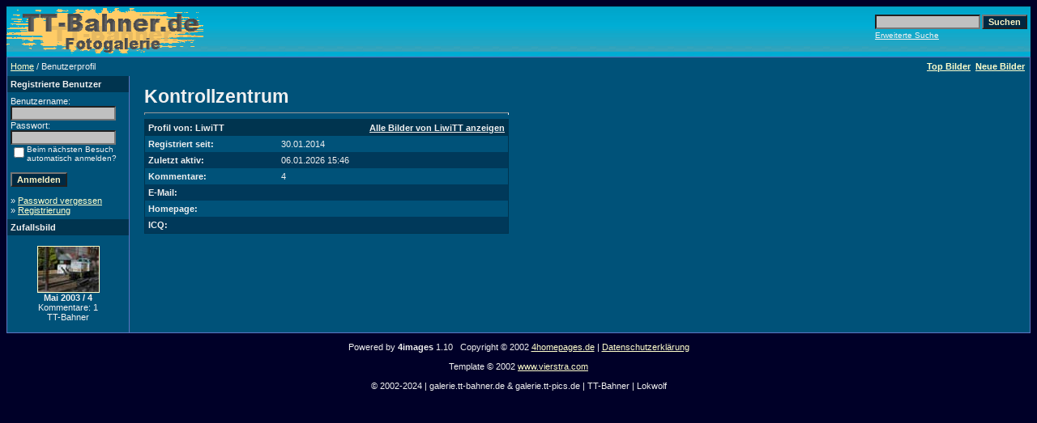

--- FILE ---
content_type: text/html;charset=UTF-8
request_url: https://galerie.tt-pics.de/member.php?action=showprofile&user_id=1867
body_size: 2694
content:
<!DOCTYPE HTML PUBLIC "-//W3C//DTD HTML 4.01 Transitional//EN">
<html dir="ltr">
<!-- 
<!DOCTYPE html 
     PUBLIC "-//W3C//DTD XHTML 1.0 Transitional//EN"
     "DTD/xhtml1-transitional.dtd">
<html xmlns="http://www.w3.org/1999/xhtml" xml:lang="de" lang="de" dir="ltr"> -->
<head>
<title>TT Modellbahn Fotogalerie</title>
<!--<meta http-equiv="content-type" content="text/html; charset=iso-8859-1" />  Lokwolf 25OCT2010-->
<meta http-equiv="content-type" content="text/html; charset=UTF-8" />
<link rel="stylesheet" href="./templates/4blue_orange2/style.css" />

</head>
<body>
<!-- <body bgcolor="#FFFFFF" text="#000000" link="#000000" vlink="#000000" alink="#000000">
-->
 
<table width="100%" border="0" cellspacing="0" cellpadding="0" align="center">
  <tr> 
    <td>
<table cellpadding="0" cellspacing="0"  width="100%"  border="0" bgcolor="#006699" >
 <tr>
  <td width="100%">
   <table border="0" cellpadding="0" cellspacing="0" bgcolor="#800000" width="100%" height="62" background="./templates/4blue_orange2/images/bgcell2.gif" >
    <tr>
     <td width="50%" align="left"><img src="./templates/4blue_orange2/images/4imgs.gif" width="246" height="58" align="center" alt="" /></td>
     <td width="50%" align="right" >
	<form method="post" action="./search.php"><input type="hidden" name="__csrf" value="45efe2030262a5b391d68618de3e77bb" />

              <table border="0" cellspacing="0" cellpadding="1">
                <tr> 
                  <td> 
                    <input type="text" name="search_keywords" size="15" class="searchinput" />
                  </td>
                  <td> 
                    <input type="submit" value="Suchen" class="button" name="submit" />&nbsp;
                  </td>
                </tr>
                <tr valign="top"> 
                  <td colspan="2"><a href="./search.php" class="smalltext">Erweiterte Suche</a></td>
                </tr>
              </table>
            </form>
     </td>
   </tr>
  </table>
</td>
</tr>
</table>

    </td>
  </tr>
  <tr> 
    <td class="bordercolor"> 
      <table width="100%" border="0" cellspacing="1" cellpadding="0">
        <tr> 
          <td class="tablebgcolor"> 
            <table width="100%" border="0" cellspacing="0" cellpadding="0">
   <tr>
    <td class="navbar" height="23">
     <table width="100%" border="0" cellspacing="0" cellpadding="0">
      <tr>
       <td align="left" width="50%">
        <img src="./templates/4blue_orange2/images/spacer.gif" width="4" height="4" alt="" /><span class="clickstream"><a href="./index.php" class="clickstream">Home</a>&nbsp;/&nbsp;Benutzerprofil</span>       </td>
       <td align="right" width="50%">
 	   
        <a href="./top.php"><b>Top Bilder</b></a>&nbsp;
        <a href="./search.php?search_new_images=1"><b>Neue Bilder</b></a>&nbsp;&nbsp;
       </td>
      </tr>
     </table>
    </td>
   </tr>
  </table>
            <table  border="0" cellspacing="0" cellpadding="0">
              <tr> 
                <td width="150" class="row2" valign="top">
                  <table width="150" border="0" cellspacing="0" cellpadding="0">
                    <tr> 
                      <td class="head2" height="20"><img src="./templates/4blue_orange2/images/spacer.gif" alt="" width="4" height="4" />Registrierte Benutzer</td>
                    </tr>
                    <tr> 
                      <td class="tablebgcolor"><img src="./templates/4blue_orange2/images/spacer.gif" alt="" width="1" height="1" /></td>
                    </tr>
                    <tr> 
                      <td align="center" class="row1"><table width="100%" border="0" cellpadding="4" cellspacing="0">
  <tr> 
    <td valign="top" align="left"> 
      <form action="./login.php" method="post"><input type="hidden" name="__csrf" value="45efe2030262a5b391d68618de3e77bb" />

        Benutzername:<br />
        <input type="text" size="10" name="user_name" class="logininput" />
        <br />
        Passwort:<br />
        <input type="password" size="10" name="user_password" class="logininput" />
        <br />
        <table border="0" cellspacing="0" cellpadding="0">
          <tr valign="top"> 
            <td>
              <input type="checkbox" name="auto_login" value="1" />
            </td>
            <td><span class="smalltext">Beim nächsten Besuch automatisch anmelden?</span></td>
          </tr>
        </table>
        <br />
		<input type="submit" value="Anmelden" class="button" />
      </form>
      &raquo; <a href="./member.php?action=lostpassword">Password vergessen</a><br />
	  &raquo; <a href="./register.php">Registrierung</a></td>
  </tr>
</table>
 </td>
                    </tr>
                    <tr> 
                      <td class="tablebgcolor"><img src="./templates/4blue_orange2/images/spacer.gif" alt="" width="1" height="1" /></td>
                    </tr>
                  </table>
		                    <table width="150" border="0" cellspacing="0" cellpadding="0">
                    <tr> 
                      <td class="head2" height="20"> <img src="./templates/4blue_orange2/images/spacer.gif" alt="" width="4" height="4" />Zufallsbild</td>
                    </tr>
                    <tr> 
                      <td class="tablebgcolor"><img src="./templates/4blue_orange2/images/spacer.gif" alt="" width="1" height="1" /></td>
                    </tr>
                    <tr> 
                      <td align="center" class="row1">
					    <br />
                        <a href="./details.php?image_id=82"><img src="./data/thumbnails/10/DSCN3963.jpg" border="1" width="75" height="56" alt="Mai 2003 / 4" title="Mai 2003 / 4" /></a><br /><b>Mai 2003 / 4</b><br />
Kommentare: 1<br />TT-Bahner						<br />
                        <br />
                      </td>
                    </tr>
                    <tr> 
                      <td class="tablebgcolor"><img src="./templates/4blue_orange2/images/spacer.gif" alt="" width="1" height="1" /></td>
                    </tr>
                  </table>
		                  <p align="center">
                    
                  </p>

                </td>
                <td width="1" class="bordercolor" valign="top"><img src="./templates/4blue_orange2/images/spacer.gif" alt="" width="1" height="1" /></td>
                <td width="18" valign="top"><img src="./templates/4blue_orange2/images/spacer.gif" alt="" width="18" height="18" /></td>
                <td width="450" valign="top">
				  <br />
                  <span class="title">Kontrollzentrum</span> 
                  <hr size="1" />
                  				  <table width="100%" border="0" cellspacing="0" cellpadding="1">
  <tr> 
    <td valign="top" class="head1"> 
      <table width="100%" border="0" cellpadding="4" cellspacing="0">
        <tr> 
          <td valign="top" class="head1">Profil von: LiwiTT</td>
          <td valign="top" class="head1" align="right"><a href="./search.php?search_user=LiwiTT" class="head1">Alle Bilder von LiwiTT anzeigen</a></td>
        </tr>
        <tr> 
          <td class="row1"><b>Registriert seit:</b></td>
          <td class="row1">30.01.2014</td>
        </tr>
        <tr> 
          <td class="row2"><b>Zuletzt aktiv:</b></td>
          <td class="row2">06.01.2026 15:46</td>
        </tr>
        <tr> 
          <td class="row1"><b>Kommentare:</b></td>
          <td class="row1">4</td>
        </tr>
        <tr> 
          <td class="row2"><b>E-Mail:</b></td>
          <td class="row2"></td>
        </tr>
        <tr> 
          <td class="row1"><b>Homepage:</b></td>
          <td class="row1"></td>
        </tr>
        <tr> 
          <td class="row2"><b>ICQ:</b></td>
          <td class="row2"></td>
        </tr>
      </table>
    </td>
  </tr>
</table>
				  <p>&nbsp;</p>
				</td>
<td width="19" valign="top"><img src="./templates/4blue_orange2/images/spacer.gif" alt="" width="19" height="19" /></td>
              </tr>
            </table>
          </td>
        </tr>
      </table>
    </td>
  </tr>
  <tr> 
    <td> 
      
    </td>
  </tr>
</table>
<!--
    Bitte beachten Sie, dass der folgende Copyrighthinweis
    auf JEDER Seite die von 4images ausgegeben wird sichtbar 
    sein MUSS. Schriftart, Farbe etc. d�rfen an die eigene 
    Website angepasst werden, der Hinweis darf aber unter 
    KEINEN Umst�nden entfernt oder unsichtbar gemacht werden.
    Auch muss der Hyperlink zu http://www.4homepages.de intakt 
    bleiben. Diese Bedingung ist Bestandteil der Lizenz dieser 
    Software. Lesen Sie die Lizenz.txt Datei f�r weitere 
    Informationen.
	
    Please note that the following copyright notice
    MUST be displayed on each and every page output
    by 4images. You may alter the font, colour etc. but
    you CANNOT remove it, nor change it so that it be,
    to all intents and purposes, invisible. The hyperlink 
    http://www.4homepages.de must also remain intact. 
    These conditions are part of the licence this software 
    is released under. See the Licence.txt file for 
    more information.

Do not remove the template copyright please

// -->
<p align="center"> Powered by <b>4images</b> 1.10 &nbsp; Copyright 
  &copy; 2002 <a href="http://www.4homepages.de" target="_blank">4homepages.de</a> | <a href="https://www.tt-board.de/forum/help/privacy-policy" target="_blank">Datenschutzerkl&auml;rung</a> 
  <br />
  <br />
  Template &copy; 2002 <a href="http://www.vierstra.com" target="_blank">www.vierstra.com</a> 
  <br />
  <br />
  &copy; 2002-2024 | galerie.tt-bahner.de &amp; galerie.tt-pics.de | TT-Bahner | Lokwolf
</p>
</body>
</html>



--- FILE ---
content_type: text/css
request_url: https://galerie.tt-pics.de/templates/4blue_orange2/style.css
body_size: 842
content:
body {
  
  color: #4A2196;
  background-color: #000028;
  font-family: Tahoma, Verdana, Arial, Helvetica, sans-serif;
  font-size: 11px;
  /* this attribute sets the basis for all the other scrollbar colors (Internet Explorer 5.5+ only) */
  scrollbar-base-color : #C0C0C0;
  }

hr {
  height: 2px; 
  color: #D2D2D2;

}

ul, li, p, td {
  color: #F0F0F0;
  font-family: Tahoma, Verdana, Arial, Helvetica, sans-serif;
  font-size: 11px;
}

.tablehead {
  background-color: Black;
  color: #F0F0F0;
  border : 0px;
   }


.bordercolor {
  background-color: #5F75C2;
}

.tablebgcolor {
  background-color: #005279;
}

.navbar {
  background-color: #005279;
  border : 0px;
  font-size : 14px;
}

.navtxt {
  font-size : 14px;
  font : bold;
}

.row1 {
  background-color: #005279;
  color: #F0F0F0;
}

.row2 {
  background-color: #00395A;
  color: #F0F0F0;
}

.head1 {
  background-color: #00344f;
  color: #F0F0F0;
  font-family: Tahoma, Verdana, Arial, Helvetica, sans-serif;
  font-size: 11px;
  font-weight: bold;
  
}

.head1:hover {
  font-family: Tahoma, Verdana, Arial, Helvetica, sans-serif;
  font-size: 11px;
  font-weight: bold;
 
}

.head2 {
  background-color: #00344f;
  color: #F0F0F0;
  font-family: Tahoma, Verdana, Arial, Helvetica, sans-serif;
  font-size: 11px;
  font-weight: bold;
  
}

.title {
 font-family: Tahoma, Verdana, Arial, Helvetica, sans-serif;
  font-size: 23px;
  font-weight: bold;
  color : #F0F0F0;
}

.smalltext {
  font-family: Tahoma,Verdana,Arial,Helvetica,sans-serif;
  font-size: 10px;
  font-weight: normal;
  color : #F0F0F0;
  
}

.smalltext:hover {
  font-family: Tahoma,Verdana,Arial,Helvetica,sans-serif;
  font-size: 10px;
  font-weight: normal;
}

.marktext {
  color: Blue;
  background-color: #ffffff;
}

.new {
  font-family: Tahoma,Verdana,Arial,Helvetica,sans-serif;
  font-size: 11px;
  color: #84CEEF;
  font : bold;
}
a {
  color: #FFFFCC;
  }

a:hover {
  color: #00D7E8;
}

form {
  font-family: Tahoma,Verdana,Arial,Helvetica,sans-serif;
  font-size: 11px;
}

.logininput {
  background-color: #C0C0C0;
  font-family: Tahoma,Verdana,Arial,Helvetica,sans-serif;
  color: #000000;
  font-size: 11px;
  width: 130px;
}

.searchinput {
  background-color: #C0C0C0;
  font-family: Tahoma,Verdana,Arial,Helvetica,sans-serif;
  color: #000000;
  font-size: 11px;
  WIDTH: 130px;
}

.textarea {
  font-family: Tahoma,Verdana,Arial,Helvetica,sans-serif;
  color: Black;
  font-size: 11px;
  width: 230px;
}

.input {
  font-family: Tahoma,Verdana,Arial,Helvetica,sans-serif;
  color: Black;
  font-size: 11px;
  width: 230px;
}

.select {
  font-family: Tahoma,Verdana,Arial,Helvetica,sans-serif;
  color: #FBF3C2;
  font-size: 11px;
  background : #4963BA;
}

.setperpageselect {
  font-family: Tahoma,Verdana,Arial,Helvetica,sans-serif;
  color: #000000;
  font-size: 11px;
  background-color : #C0C0C0;
}

.categoryselect {
  font-family: Tahoma,Verdana,Arial,Helvetica,sans-serif;
  color: #000000;
  font-size: 11px;
  background-color : #C0C0C0;
}

.dropdownmarker {
  font-family: Tahoma,Verdana,Arial,Helvetica,sans-serif;
  background-color: #4963BA;
  color: #FBF3C2;
  font-size: 11px;
}

.button {
  font-family:  Tahoma,Verdana,Arial, Helvetica, sans-serif;
  background-color: #002942;
  color: #FBF3C2;
  font-size: 11px;
  font-weight: bold;
}

/*--Categories------------------------------------------------*/
.catbgcolor {
  background-color: #00344f;
}

.maincat {
  font-family: Tahoma,Verdana,Arial,Helvetica,sans-serif;
  font-size: 11px;
  font-weight: bold;
  color : #FBF3C2;
  }

.maincat:hover {
  font-family: Tahoma,Verdana,Arial,Helvetica,sans-serif;
  font-size: 11px;
  font-weight: bold;
  color : #00D7E8;
}


.subcat {
  font-family: Tahoma,Verdana,Arial,Helvetica,sans-serif;
  font-size: 10px;
  font-weight: bold;
  color : #FBF3C2;
}

/*--Images----------------------------------------------------*/
.imagerow1 {
  background-color: #005279;
  color: #F0F0F0;
}

.imagerow2 {
  background-color: #00395A;
  color: #F0F0F0;
}

/*--Comments--------------------------------------------------*/
.commentrow1 {
  background-color: #005279;
  color: #F0F0F0;
}

.commentrow2 {
  background-color: #00395A;
  color: #F0F0F0;
}

.commentspacerrow {
  background-color: #435BB1;
  color: #C0C0C0;
}

.commenttextarea {
  font-family: Tahoma,Verdana,Arial,Helvetica,sans-serif;
  color: #4963BA;
  font-size: 11px;
  width: 270px;
}

.commentinput {
  font-family: Tahoma,Verdana,Arial,Helvetica,sans-serif;
  color: #4963BA;
  font-size: 11px;
  width: 270px;
}
